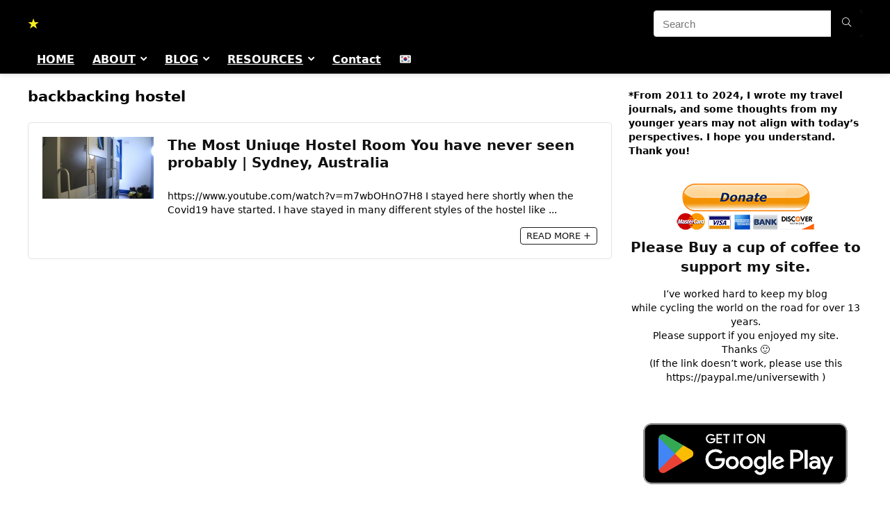

--- FILE ---
content_type: text/html; charset=UTF-8
request_url: https://www.universewithme.com/tag/backbacking-hostel/
body_size: 17744
content:
<!DOCTYPE html>
<html lang="en-US">
<head>
<meta charset="UTF-8" />
<meta name="viewport" content="width=device-width, initial-scale=1.0" />
<!-- feeds & pingback -->
<link rel="profile" href="http://gmpg.org/xfn/11" />
<link rel="pingback" href="https://www.universewithme.com/xmlrpc.php" />
	<script type="text/javascript">function theChampLoadEvent(e){var t=window.onload;if(typeof window.onload!="function"){window.onload=e}else{window.onload=function(){t();e()}}}</script>
		<script type="text/javascript">var theChampDefaultLang = 'en_US', theChampCloseIconPath = 'https://www.universewithme.com/wp-content/plugins/super-socializer/images/close.png';</script>
		<script>var theChampSiteUrl = 'https://www.universewithme.com', theChampVerified = 0, theChampEmailPopup = 0, heateorSsMoreSharePopupSearchText = 'Search';</script>
			<script> var theChampFBKey = '', theChampFBLang = 'en_US', theChampFbLikeMycred = 0, theChampSsga = 0, theChampCommentNotification = 0, theChampHeateorFcmRecentComments = 0, theChampFbIosLogin = 0; </script>
						<script type="text/javascript">var theChampFBCommentUrl = 'https://www.universewithme.com/the-most-uniuqe-hostel-room-you-have-never-seen-probably-sydney-australia/'; var theChampFBCommentColor = ''; var theChampFBCommentNumPosts = ''; var theChampFBCommentWidth = '100%'; var theChampFBCommentOrderby = ''; var theChampCommentingTabs = "wordpress,facebook,disqus", theChampGpCommentsUrl = 'https://www.universewithme.com/the-most-uniuqe-hostel-room-you-have-never-seen-probably-sydney-australia/', theChampDisqusShortname = '', theChampScEnabledTabs = 'wordpress,fb', theChampScLabel = 'Leave a reply', theChampScTabLabels = {"wordpress":"Default Comments (1)","fb":"Facebook Comments","disqus":"Disqus Comments"}, theChampGpCommentsWidth = 0, theChampCommentingId = 'respond'</script>
						<script> var theChampSharingAjaxUrl = 'https://www.universewithme.com/wp-admin/admin-ajax.php', heateorSsFbMessengerAPI = 'https://www.facebook.com/dialog/send?app_id=595489497242932&display=popup&link=%encoded_post_url%&redirect_uri=%encoded_post_url%',heateorSsWhatsappShareAPI = 'web', heateorSsUrlCountFetched = [], heateorSsSharesText = 'Shares', heateorSsShareText = 'Share', theChampPluginIconPath = 'https://www.universewithme.com/wp-content/plugins/super-socializer/images/logo.png', theChampSaveSharesLocally = 0, theChampHorizontalSharingCountEnable = 0, theChampVerticalSharingCountEnable = 0, theChampSharingOffset = -10, theChampCounterOffset = -10, theChampMobileStickySharingEnabled = 1, heateorSsCopyLinkMessage = "Link copied.";
		var heateorSsHorSharingShortUrl = "https://www.universewithme.com/the-most-uniuqe-hostel-room-you-have-never-seen-probably-sydney-australia/";var heateorSsVerticalSharingShortUrl = "https://www.universewithme.com/the-most-uniuqe-hostel-room-you-have-never-seen-probably-sydney-australia/";		</script>
			<style type="text/css">
						.the_champ_button_instagram span.the_champ_svg,a.the_champ_instagram span.the_champ_svg{background:radial-gradient(circle at 30% 107%,#fdf497 0,#fdf497 5%,#fd5949 45%,#d6249f 60%,#285aeb 90%)}
					.the_champ_horizontal_sharing .the_champ_svg,.heateor_ss_standard_follow_icons_container .the_champ_svg{
					color: #fff;
				border-width: 0px;
		border-style: solid;
		border-color: transparent;
	}
		.the_champ_horizontal_sharing .theChampTCBackground{
		color:#666;
	}
		.the_champ_horizontal_sharing span.the_champ_svg:hover,.heateor_ss_standard_follow_icons_container span.the_champ_svg:hover{
				border-color: transparent;
	}
		.the_champ_vertical_sharing span.the_champ_svg,.heateor_ss_floating_follow_icons_container span.the_champ_svg{
					color: #fff;
				border-width: 0px;
		border-style: solid;
		border-color: transparent;
	}
		.the_champ_vertical_sharing .theChampTCBackground{
		color:#666;
	}
		.the_champ_vertical_sharing span.the_champ_svg:hover,.heateor_ss_floating_follow_icons_container span.the_champ_svg:hover{
						border-color: transparent;
		}
	@media screen and (max-width:783px){.the_champ_vertical_sharing{display:none!important}}div.heateor_ss_mobile_footer{display:none;}@media screen and (max-width:783px){div.the_champ_bottom_sharing div.the_champ_sharing_ul .theChampTCBackground{width:100%!important;background-color:white}div.the_champ_bottom_sharing{width:100%!important;left:0!important;}div.the_champ_bottom_sharing a{width:10% !important;margin:0!important;padding:0!important;}div.the_champ_bottom_sharing .the_champ_svg{width:100%!important;}div.the_champ_bottom_sharing div.theChampTotalShareCount{font-size:.7em!important;line-height:28px!important}div.the_champ_bottom_sharing div.theChampTotalShareText{font-size:.5em!important;line-height:0px!important}div.heateor_ss_mobile_footer{display:block;height:40px;}.the_champ_bottom_sharing{padding:0!important;display:block!important;width: auto!important;bottom:-2px!important;top: auto!important;}.the_champ_bottom_sharing .the_champ_square_count{line-height: inherit;}.the_champ_bottom_sharing .theChampSharingArrow{display:none;}.the_champ_bottom_sharing .theChampTCBackground{margin-right: 1.1em !important}}</style>
	<meta name='robots' content='index, follow, max-image-preview:large, max-snippet:-1, max-video-preview:-1' />
	<style>img:is([sizes="auto" i], [sizes^="auto," i]) { contain-intrinsic-size: 3000px 1500px }</style>
	
	<!-- This site is optimized with the Yoast SEO plugin v24.9 - https://yoast.com/wordpress/plugins/seo/ -->
	<title>backbacking hostel Archives - Cycling Around The World</title>
	<link rel="canonical" href="https://www.universewithme.com/tag/backbacking-hostel/" />
	<meta property="og:locale" content="en_US" />
	<meta property="og:type" content="article" />
	<meta property="og:title" content="backbacking hostel Archives - Cycling Around The World" />
	<meta property="og:url" content="https://www.universewithme.com/tag/backbacking-hostel/" />
	<meta property="og:site_name" content="Cycling Around The World" />
	<meta property="og:image" content="https://www.universewithme.com/wp-content/uploads/2017/12/Tajikistan-Travel_036-1.jpg" />
	<meta property="og:image:width" content="1000" />
	<meta property="og:image:height" content="667" />
	<meta property="og:image:type" content="image/jpeg" />
	<meta name="twitter:card" content="summary_large_image" />
	<script type="application/ld+json" class="yoast-schema-graph">{"@context":"https://schema.org","@graph":[{"@type":"CollectionPage","@id":"https://www.universewithme.com/tag/backbacking-hostel/","url":"https://www.universewithme.com/tag/backbacking-hostel/","name":"backbacking hostel Archives - Cycling Around The World","isPartOf":{"@id":"https://www.universewithme.com/#website"},"primaryImageOfPage":{"@id":"https://www.universewithme.com/tag/backbacking-hostel/#primaryimage"},"image":{"@id":"https://www.universewithme.com/tag/backbacking-hostel/#primaryimage"},"thumbnailUrl":"https://www.universewithme.com/wp-content/uploads/2021/03/0162-Most-Unique-Hostel-Room.jpg","breadcrumb":{"@id":"https://www.universewithme.com/tag/backbacking-hostel/#breadcrumb"},"inLanguage":"en-US"},{"@type":"ImageObject","inLanguage":"en-US","@id":"https://www.universewithme.com/tag/backbacking-hostel/#primaryimage","url":"https://www.universewithme.com/wp-content/uploads/2021/03/0162-Most-Unique-Hostel-Room.jpg","contentUrl":"https://www.universewithme.com/wp-content/uploads/2021/03/0162-Most-Unique-Hostel-Room.jpg","width":1904,"height":1060},{"@type":"BreadcrumbList","@id":"https://www.universewithme.com/tag/backbacking-hostel/#breadcrumb","itemListElement":[{"@type":"ListItem","position":1,"name":"Home","item":"https://www.universewithme.com/"},{"@type":"ListItem","position":2,"name":"backbacking hostel"}]},{"@type":"WebSite","@id":"https://www.universewithme.com/#website","url":"https://www.universewithme.com/","name":"Cycling Around The World","description":"It is about cycling blog, review, information around the world","potentialAction":[{"@type":"SearchAction","target":{"@type":"EntryPoint","urlTemplate":"https://www.universewithme.com/?s={search_term_string}"},"query-input":{"@type":"PropertyValueSpecification","valueRequired":true,"valueName":"search_term_string"}}],"inLanguage":"en-US"}]}</script>
	<!-- / Yoast SEO plugin. -->


<link rel='dns-prefetch' href='//stats.wp.com' />
<link rel='dns-prefetch' href='//v0.wordpress.com' />
<link rel="alternate" type="application/rss+xml" title="Cycling Around The World &raquo; Feed" href="https://www.universewithme.com/feed/" />
<link rel="alternate" type="application/rss+xml" title="Cycling Around The World &raquo; Comments Feed" href="https://www.universewithme.com/comments/feed/" />
<link rel="alternate" type="application/rss+xml" title="Cycling Around The World &raquo; backbacking hostel Tag Feed" href="https://www.universewithme.com/tag/backbacking-hostel/feed/" />
<script type="text/javascript">
/* <![CDATA[ */
window._wpemojiSettings = {"baseUrl":"https:\/\/s.w.org\/images\/core\/emoji\/15.0.3\/72x72\/","ext":".png","svgUrl":"https:\/\/s.w.org\/images\/core\/emoji\/15.0.3\/svg\/","svgExt":".svg","source":{"concatemoji":"https:\/\/www.universewithme.com\/wp-includes\/js\/wp-emoji-release.min.js?ver=6.7.2"}};
/*! This file is auto-generated */
!function(i,n){var o,s,e;function c(e){try{var t={supportTests:e,timestamp:(new Date).valueOf()};sessionStorage.setItem(o,JSON.stringify(t))}catch(e){}}function p(e,t,n){e.clearRect(0,0,e.canvas.width,e.canvas.height),e.fillText(t,0,0);var t=new Uint32Array(e.getImageData(0,0,e.canvas.width,e.canvas.height).data),r=(e.clearRect(0,0,e.canvas.width,e.canvas.height),e.fillText(n,0,0),new Uint32Array(e.getImageData(0,0,e.canvas.width,e.canvas.height).data));return t.every(function(e,t){return e===r[t]})}function u(e,t,n){switch(t){case"flag":return n(e,"\ud83c\udff3\ufe0f\u200d\u26a7\ufe0f","\ud83c\udff3\ufe0f\u200b\u26a7\ufe0f")?!1:!n(e,"\ud83c\uddfa\ud83c\uddf3","\ud83c\uddfa\u200b\ud83c\uddf3")&&!n(e,"\ud83c\udff4\udb40\udc67\udb40\udc62\udb40\udc65\udb40\udc6e\udb40\udc67\udb40\udc7f","\ud83c\udff4\u200b\udb40\udc67\u200b\udb40\udc62\u200b\udb40\udc65\u200b\udb40\udc6e\u200b\udb40\udc67\u200b\udb40\udc7f");case"emoji":return!n(e,"\ud83d\udc26\u200d\u2b1b","\ud83d\udc26\u200b\u2b1b")}return!1}function f(e,t,n){var r="undefined"!=typeof WorkerGlobalScope&&self instanceof WorkerGlobalScope?new OffscreenCanvas(300,150):i.createElement("canvas"),a=r.getContext("2d",{willReadFrequently:!0}),o=(a.textBaseline="top",a.font="600 32px Arial",{});return e.forEach(function(e){o[e]=t(a,e,n)}),o}function t(e){var t=i.createElement("script");t.src=e,t.defer=!0,i.head.appendChild(t)}"undefined"!=typeof Promise&&(o="wpEmojiSettingsSupports",s=["flag","emoji"],n.supports={everything:!0,everythingExceptFlag:!0},e=new Promise(function(e){i.addEventListener("DOMContentLoaded",e,{once:!0})}),new Promise(function(t){var n=function(){try{var e=JSON.parse(sessionStorage.getItem(o));if("object"==typeof e&&"number"==typeof e.timestamp&&(new Date).valueOf()<e.timestamp+604800&&"object"==typeof e.supportTests)return e.supportTests}catch(e){}return null}();if(!n){if("undefined"!=typeof Worker&&"undefined"!=typeof OffscreenCanvas&&"undefined"!=typeof URL&&URL.createObjectURL&&"undefined"!=typeof Blob)try{var e="postMessage("+f.toString()+"("+[JSON.stringify(s),u.toString(),p.toString()].join(",")+"));",r=new Blob([e],{type:"text/javascript"}),a=new Worker(URL.createObjectURL(r),{name:"wpTestEmojiSupports"});return void(a.onmessage=function(e){c(n=e.data),a.terminate(),t(n)})}catch(e){}c(n=f(s,u,p))}t(n)}).then(function(e){for(var t in e)n.supports[t]=e[t],n.supports.everything=n.supports.everything&&n.supports[t],"flag"!==t&&(n.supports.everythingExceptFlag=n.supports.everythingExceptFlag&&n.supports[t]);n.supports.everythingExceptFlag=n.supports.everythingExceptFlag&&!n.supports.flag,n.DOMReady=!1,n.readyCallback=function(){n.DOMReady=!0}}).then(function(){return e}).then(function(){var e;n.supports.everything||(n.readyCallback(),(e=n.source||{}).concatemoji?t(e.concatemoji):e.wpemoji&&e.twemoji&&(t(e.twemoji),t(e.wpemoji)))}))}((window,document),window._wpemojiSettings);
/* ]]> */
</script>
<style id='wp-emoji-styles-inline-css' type='text/css'>

	img.wp-smiley, img.emoji {
		display: inline !important;
		border: none !important;
		box-shadow: none !important;
		height: 1em !important;
		width: 1em !important;
		margin: 0 0.07em !important;
		vertical-align: -0.1em !important;
		background: none !important;
		padding: 0 !important;
	}
</style>
<link rel='stylesheet' id='wp-block-library-css' href='https://www.universewithme.com/wp-includes/css/dist/block-library/style.min.css?ver=6.7.2' type='text/css' media='all' />
<link rel='stylesheet' id='mediaelement-css' href='https://www.universewithme.com/wp-includes/js/mediaelement/mediaelementplayer-legacy.min.css?ver=4.2.17' type='text/css' media='all' />
<link rel='stylesheet' id='wp-mediaelement-css' href='https://www.universewithme.com/wp-includes/js/mediaelement/wp-mediaelement.min.css?ver=6.7.2' type='text/css' media='all' />
<style id='jetpack-sharing-buttons-style-inline-css' type='text/css'>
.jetpack-sharing-buttons__services-list{display:flex;flex-direction:row;flex-wrap:wrap;gap:0;list-style-type:none;margin:5px;padding:0}.jetpack-sharing-buttons__services-list.has-small-icon-size{font-size:12px}.jetpack-sharing-buttons__services-list.has-normal-icon-size{font-size:16px}.jetpack-sharing-buttons__services-list.has-large-icon-size{font-size:24px}.jetpack-sharing-buttons__services-list.has-huge-icon-size{font-size:36px}@media print{.jetpack-sharing-buttons__services-list{display:none!important}}.editor-styles-wrapper .wp-block-jetpack-sharing-buttons{gap:0;padding-inline-start:0}ul.jetpack-sharing-buttons__services-list.has-background{padding:1.25em 2.375em}
</style>
<style id='global-styles-inline-css' type='text/css'>
:root{--wp--preset--aspect-ratio--square: 1;--wp--preset--aspect-ratio--4-3: 4/3;--wp--preset--aspect-ratio--3-4: 3/4;--wp--preset--aspect-ratio--3-2: 3/2;--wp--preset--aspect-ratio--2-3: 2/3;--wp--preset--aspect-ratio--16-9: 16/9;--wp--preset--aspect-ratio--9-16: 9/16;--wp--preset--color--black: #000000;--wp--preset--color--cyan-bluish-gray: #abb8c3;--wp--preset--color--white: #ffffff;--wp--preset--color--pale-pink: #f78da7;--wp--preset--color--vivid-red: #cf2e2e;--wp--preset--color--luminous-vivid-orange: #ff6900;--wp--preset--color--luminous-vivid-amber: #fcb900;--wp--preset--color--light-green-cyan: #7bdcb5;--wp--preset--color--vivid-green-cyan: #00d084;--wp--preset--color--pale-cyan-blue: #8ed1fc;--wp--preset--color--vivid-cyan-blue: #0693e3;--wp--preset--color--vivid-purple: #9b51e0;--wp--preset--color--main: var(--rehub-main-color);--wp--preset--color--secondary: var(--rehub-sec-color);--wp--preset--color--buttonmain: var(--rehub-main-btn-bg);--wp--preset--color--cyan-grey: #abb8c3;--wp--preset--color--orange-light: #fcb900;--wp--preset--color--red: #cf2e2e;--wp--preset--color--red-bright: #f04057;--wp--preset--color--vivid-green: #00d084;--wp--preset--color--orange: #ff6900;--wp--preset--color--blue: #0693e3;--wp--preset--gradient--vivid-cyan-blue-to-vivid-purple: linear-gradient(135deg,rgba(6,147,227,1) 0%,rgb(155,81,224) 100%);--wp--preset--gradient--light-green-cyan-to-vivid-green-cyan: linear-gradient(135deg,rgb(122,220,180) 0%,rgb(0,208,130) 100%);--wp--preset--gradient--luminous-vivid-amber-to-luminous-vivid-orange: linear-gradient(135deg,rgba(252,185,0,1) 0%,rgba(255,105,0,1) 100%);--wp--preset--gradient--luminous-vivid-orange-to-vivid-red: linear-gradient(135deg,rgba(255,105,0,1) 0%,rgb(207,46,46) 100%);--wp--preset--gradient--very-light-gray-to-cyan-bluish-gray: linear-gradient(135deg,rgb(238,238,238) 0%,rgb(169,184,195) 100%);--wp--preset--gradient--cool-to-warm-spectrum: linear-gradient(135deg,rgb(74,234,220) 0%,rgb(151,120,209) 20%,rgb(207,42,186) 40%,rgb(238,44,130) 60%,rgb(251,105,98) 80%,rgb(254,248,76) 100%);--wp--preset--gradient--blush-light-purple: linear-gradient(135deg,rgb(255,206,236) 0%,rgb(152,150,240) 100%);--wp--preset--gradient--blush-bordeaux: linear-gradient(135deg,rgb(254,205,165) 0%,rgb(254,45,45) 50%,rgb(107,0,62) 100%);--wp--preset--gradient--luminous-dusk: linear-gradient(135deg,rgb(255,203,112) 0%,rgb(199,81,192) 50%,rgb(65,88,208) 100%);--wp--preset--gradient--pale-ocean: linear-gradient(135deg,rgb(255,245,203) 0%,rgb(182,227,212) 50%,rgb(51,167,181) 100%);--wp--preset--gradient--electric-grass: linear-gradient(135deg,rgb(202,248,128) 0%,rgb(113,206,126) 100%);--wp--preset--gradient--midnight: linear-gradient(135deg,rgb(2,3,129) 0%,rgb(40,116,252) 100%);--wp--preset--font-size--small: 13px;--wp--preset--font-size--medium: 20px;--wp--preset--font-size--large: 36px;--wp--preset--font-size--x-large: 42px;--wp--preset--font-family--system-font: -apple-system,BlinkMacSystemFont,"Segoe UI",Roboto,Oxygen-Sans,Ubuntu,Cantarell,"Helvetica Neue",sans-serif;--wp--preset--font-family--rh-nav-font: var(--rehub-nav-font,-apple-system,BlinkMacSystemFont,"Segoe UI",Roboto,Oxygen-Sans,Ubuntu,Cantarell,"Helvetica Neue",sans-serif);--wp--preset--font-family--rh-head-font: var(--rehub-head-font,-apple-system,BlinkMacSystemFont,"Segoe UI",Roboto,Oxygen-Sans,Ubuntu,Cantarell,"Helvetica Neue",sans-serif);--wp--preset--font-family--rh-btn-font: var(--rehub-btn-font,-apple-system,BlinkMacSystemFont,"Segoe UI",Roboto,Oxygen-Sans,Ubuntu,Cantarell,"Helvetica Neue",sans-serif);--wp--preset--font-family--rh-body-font: var(--rehub-body-font,-apple-system,BlinkMacSystemFont,"Segoe UI",Roboto,Oxygen-Sans,Ubuntu,Cantarell,"Helvetica Neue",sans-serif);--wp--preset--spacing--20: 0.44rem;--wp--preset--spacing--30: 0.67rem;--wp--preset--spacing--40: 1rem;--wp--preset--spacing--50: 1.5rem;--wp--preset--spacing--60: 2.25rem;--wp--preset--spacing--70: 3.38rem;--wp--preset--spacing--80: 5.06rem;--wp--preset--shadow--natural: 6px 6px 9px rgba(0, 0, 0, 0.2);--wp--preset--shadow--deep: 12px 12px 50px rgba(0, 0, 0, 0.4);--wp--preset--shadow--sharp: 6px 6px 0px rgba(0, 0, 0, 0.2);--wp--preset--shadow--outlined: 6px 6px 0px -3px rgba(255, 255, 255, 1), 6px 6px rgba(0, 0, 0, 1);--wp--preset--shadow--crisp: 6px 6px 0px rgba(0, 0, 0, 1);}:root { --wp--style--global--content-size: 760px;--wp--style--global--wide-size: 900px; }:where(body) { margin: 0; }.wp-site-blocks > .alignleft { float: left; margin-right: 2em; }.wp-site-blocks > .alignright { float: right; margin-left: 2em; }.wp-site-blocks > .aligncenter { justify-content: center; margin-left: auto; margin-right: auto; }:where(.is-layout-flex){gap: 0.5em;}:where(.is-layout-grid){gap: 0.5em;}.is-layout-flow > .alignleft{float: left;margin-inline-start: 0;margin-inline-end: 2em;}.is-layout-flow > .alignright{float: right;margin-inline-start: 2em;margin-inline-end: 0;}.is-layout-flow > .aligncenter{margin-left: auto !important;margin-right: auto !important;}.is-layout-constrained > .alignleft{float: left;margin-inline-start: 0;margin-inline-end: 2em;}.is-layout-constrained > .alignright{float: right;margin-inline-start: 2em;margin-inline-end: 0;}.is-layout-constrained > .aligncenter{margin-left: auto !important;margin-right: auto !important;}.is-layout-constrained > :where(:not(.alignleft):not(.alignright):not(.alignfull)){max-width: var(--wp--style--global--content-size);margin-left: auto !important;margin-right: auto !important;}.is-layout-constrained > .alignwide{max-width: var(--wp--style--global--wide-size);}body .is-layout-flex{display: flex;}.is-layout-flex{flex-wrap: wrap;align-items: center;}.is-layout-flex > :is(*, div){margin: 0;}body .is-layout-grid{display: grid;}.is-layout-grid > :is(*, div){margin: 0;}body{padding-top: 0px;padding-right: 0px;padding-bottom: 0px;padding-left: 0px;}a:where(:not(.wp-element-button)){text-decoration: none;}h1{font-size: 29px;line-height: 34px;margin-top: 10px;margin-bottom: 31px;}h2{font-size: 25px;line-height: 31px;margin-top: 10px;margin-bottom: 31px;}h3{font-size: 20px;line-height: 28px;margin-top: 10px;margin-bottom: 25px;}h4{font-size: 18px;line-height: 24px;margin-top: 10px;margin-bottom: 18px;}h5{font-size: 16px;line-height: 20px;margin-top: 10px;margin-bottom: 15px;}h6{font-size: 14px;line-height: 20px;margin-top: 0px;margin-bottom: 10px;}:root :where(.wp-element-button, .wp-block-button__link){background-color: #32373c;border-width: 0;color: #fff;font-family: inherit;font-size: inherit;line-height: inherit;padding: calc(0.667em + 2px) calc(1.333em + 2px);text-decoration: none;}.has-black-color{color: var(--wp--preset--color--black) !important;}.has-cyan-bluish-gray-color{color: var(--wp--preset--color--cyan-bluish-gray) !important;}.has-white-color{color: var(--wp--preset--color--white) !important;}.has-pale-pink-color{color: var(--wp--preset--color--pale-pink) !important;}.has-vivid-red-color{color: var(--wp--preset--color--vivid-red) !important;}.has-luminous-vivid-orange-color{color: var(--wp--preset--color--luminous-vivid-orange) !important;}.has-luminous-vivid-amber-color{color: var(--wp--preset--color--luminous-vivid-amber) !important;}.has-light-green-cyan-color{color: var(--wp--preset--color--light-green-cyan) !important;}.has-vivid-green-cyan-color{color: var(--wp--preset--color--vivid-green-cyan) !important;}.has-pale-cyan-blue-color{color: var(--wp--preset--color--pale-cyan-blue) !important;}.has-vivid-cyan-blue-color{color: var(--wp--preset--color--vivid-cyan-blue) !important;}.has-vivid-purple-color{color: var(--wp--preset--color--vivid-purple) !important;}.has-main-color{color: var(--wp--preset--color--main) !important;}.has-secondary-color{color: var(--wp--preset--color--secondary) !important;}.has-buttonmain-color{color: var(--wp--preset--color--buttonmain) !important;}.has-cyan-grey-color{color: var(--wp--preset--color--cyan-grey) !important;}.has-orange-light-color{color: var(--wp--preset--color--orange-light) !important;}.has-red-color{color: var(--wp--preset--color--red) !important;}.has-red-bright-color{color: var(--wp--preset--color--red-bright) !important;}.has-vivid-green-color{color: var(--wp--preset--color--vivid-green) !important;}.has-orange-color{color: var(--wp--preset--color--orange) !important;}.has-blue-color{color: var(--wp--preset--color--blue) !important;}.has-black-background-color{background-color: var(--wp--preset--color--black) !important;}.has-cyan-bluish-gray-background-color{background-color: var(--wp--preset--color--cyan-bluish-gray) !important;}.has-white-background-color{background-color: var(--wp--preset--color--white) !important;}.has-pale-pink-background-color{background-color: var(--wp--preset--color--pale-pink) !important;}.has-vivid-red-background-color{background-color: var(--wp--preset--color--vivid-red) !important;}.has-luminous-vivid-orange-background-color{background-color: var(--wp--preset--color--luminous-vivid-orange) !important;}.has-luminous-vivid-amber-background-color{background-color: var(--wp--preset--color--luminous-vivid-amber) !important;}.has-light-green-cyan-background-color{background-color: var(--wp--preset--color--light-green-cyan) !important;}.has-vivid-green-cyan-background-color{background-color: var(--wp--preset--color--vivid-green-cyan) !important;}.has-pale-cyan-blue-background-color{background-color: var(--wp--preset--color--pale-cyan-blue) !important;}.has-vivid-cyan-blue-background-color{background-color: var(--wp--preset--color--vivid-cyan-blue) !important;}.has-vivid-purple-background-color{background-color: var(--wp--preset--color--vivid-purple) !important;}.has-main-background-color{background-color: var(--wp--preset--color--main) !important;}.has-secondary-background-color{background-color: var(--wp--preset--color--secondary) !important;}.has-buttonmain-background-color{background-color: var(--wp--preset--color--buttonmain) !important;}.has-cyan-grey-background-color{background-color: var(--wp--preset--color--cyan-grey) !important;}.has-orange-light-background-color{background-color: var(--wp--preset--color--orange-light) !important;}.has-red-background-color{background-color: var(--wp--preset--color--red) !important;}.has-red-bright-background-color{background-color: var(--wp--preset--color--red-bright) !important;}.has-vivid-green-background-color{background-color: var(--wp--preset--color--vivid-green) !important;}.has-orange-background-color{background-color: var(--wp--preset--color--orange) !important;}.has-blue-background-color{background-color: var(--wp--preset--color--blue) !important;}.has-black-border-color{border-color: var(--wp--preset--color--black) !important;}.has-cyan-bluish-gray-border-color{border-color: var(--wp--preset--color--cyan-bluish-gray) !important;}.has-white-border-color{border-color: var(--wp--preset--color--white) !important;}.has-pale-pink-border-color{border-color: var(--wp--preset--color--pale-pink) !important;}.has-vivid-red-border-color{border-color: var(--wp--preset--color--vivid-red) !important;}.has-luminous-vivid-orange-border-color{border-color: var(--wp--preset--color--luminous-vivid-orange) !important;}.has-luminous-vivid-amber-border-color{border-color: var(--wp--preset--color--luminous-vivid-amber) !important;}.has-light-green-cyan-border-color{border-color: var(--wp--preset--color--light-green-cyan) !important;}.has-vivid-green-cyan-border-color{border-color: var(--wp--preset--color--vivid-green-cyan) !important;}.has-pale-cyan-blue-border-color{border-color: var(--wp--preset--color--pale-cyan-blue) !important;}.has-vivid-cyan-blue-border-color{border-color: var(--wp--preset--color--vivid-cyan-blue) !important;}.has-vivid-purple-border-color{border-color: var(--wp--preset--color--vivid-purple) !important;}.has-main-border-color{border-color: var(--wp--preset--color--main) !important;}.has-secondary-border-color{border-color: var(--wp--preset--color--secondary) !important;}.has-buttonmain-border-color{border-color: var(--wp--preset--color--buttonmain) !important;}.has-cyan-grey-border-color{border-color: var(--wp--preset--color--cyan-grey) !important;}.has-orange-light-border-color{border-color: var(--wp--preset--color--orange-light) !important;}.has-red-border-color{border-color: var(--wp--preset--color--red) !important;}.has-red-bright-border-color{border-color: var(--wp--preset--color--red-bright) !important;}.has-vivid-green-border-color{border-color: var(--wp--preset--color--vivid-green) !important;}.has-orange-border-color{border-color: var(--wp--preset--color--orange) !important;}.has-blue-border-color{border-color: var(--wp--preset--color--blue) !important;}.has-vivid-cyan-blue-to-vivid-purple-gradient-background{background: var(--wp--preset--gradient--vivid-cyan-blue-to-vivid-purple) !important;}.has-light-green-cyan-to-vivid-green-cyan-gradient-background{background: var(--wp--preset--gradient--light-green-cyan-to-vivid-green-cyan) !important;}.has-luminous-vivid-amber-to-luminous-vivid-orange-gradient-background{background: var(--wp--preset--gradient--luminous-vivid-amber-to-luminous-vivid-orange) !important;}.has-luminous-vivid-orange-to-vivid-red-gradient-background{background: var(--wp--preset--gradient--luminous-vivid-orange-to-vivid-red) !important;}.has-very-light-gray-to-cyan-bluish-gray-gradient-background{background: var(--wp--preset--gradient--very-light-gray-to-cyan-bluish-gray) !important;}.has-cool-to-warm-spectrum-gradient-background{background: var(--wp--preset--gradient--cool-to-warm-spectrum) !important;}.has-blush-light-purple-gradient-background{background: var(--wp--preset--gradient--blush-light-purple) !important;}.has-blush-bordeaux-gradient-background{background: var(--wp--preset--gradient--blush-bordeaux) !important;}.has-luminous-dusk-gradient-background{background: var(--wp--preset--gradient--luminous-dusk) !important;}.has-pale-ocean-gradient-background{background: var(--wp--preset--gradient--pale-ocean) !important;}.has-electric-grass-gradient-background{background: var(--wp--preset--gradient--electric-grass) !important;}.has-midnight-gradient-background{background: var(--wp--preset--gradient--midnight) !important;}.has-small-font-size{font-size: var(--wp--preset--font-size--small) !important;}.has-medium-font-size{font-size: var(--wp--preset--font-size--medium) !important;}.has-large-font-size{font-size: var(--wp--preset--font-size--large) !important;}.has-x-large-font-size{font-size: var(--wp--preset--font-size--x-large) !important;}.has-system-font-font-family{font-family: var(--wp--preset--font-family--system-font) !important;}.has-rh-nav-font-font-family{font-family: var(--wp--preset--font-family--rh-nav-font) !important;}.has-rh-head-font-font-family{font-family: var(--wp--preset--font-family--rh-head-font) !important;}.has-rh-btn-font-font-family{font-family: var(--wp--preset--font-family--rh-btn-font) !important;}.has-rh-body-font-font-family{font-family: var(--wp--preset--font-family--rh-body-font) !important;}
:where(.wp-block-post-template.is-layout-flex){gap: 1.25em;}:where(.wp-block-post-template.is-layout-grid){gap: 1.25em;}
:where(.wp-block-columns.is-layout-flex){gap: 2em;}:where(.wp-block-columns.is-layout-grid){gap: 2em;}
:root :where(.wp-block-pullquote){font-size: 1.5em;line-height: 1.6;}
:root :where(.wp-block-post-title){margin-top: 4px;margin-right: 0;margin-bottom: 15px;margin-left: 0;}
:root :where(.wp-block-image){margin-top: 0px;margin-bottom: 31px;}
:root :where(.wp-block-media-text){margin-top: 0px;margin-bottom: 31px;}
:root :where(.wp-block-post-content){font-size: 16px;line-height: 28px;}
</style>
<link rel='stylesheet' id='mc4wp-form-themes-css' href='https://www.universewithme.com/wp-content/plugins/mailchimp-for-wp/assets/css/form-themes.css?ver=4.10.3' type='text/css' media='all' />
<style id='akismet-widget-style-inline-css' type='text/css'>

			.a-stats {
				--akismet-color-mid-green: #357b49;
				--akismet-color-white: #fff;
				--akismet-color-light-grey: #f6f7f7;

				max-width: 350px;
				width: auto;
			}

			.a-stats * {
				all: unset;
				box-sizing: border-box;
			}

			.a-stats strong {
				font-weight: 600;
			}

			.a-stats a.a-stats__link,
			.a-stats a.a-stats__link:visited,
			.a-stats a.a-stats__link:active {
				background: var(--akismet-color-mid-green);
				border: none;
				box-shadow: none;
				border-radius: 8px;
				color: var(--akismet-color-white);
				cursor: pointer;
				display: block;
				font-family: -apple-system, BlinkMacSystemFont, 'Segoe UI', 'Roboto', 'Oxygen-Sans', 'Ubuntu', 'Cantarell', 'Helvetica Neue', sans-serif;
				font-weight: 500;
				padding: 12px;
				text-align: center;
				text-decoration: none;
				transition: all 0.2s ease;
			}

			/* Extra specificity to deal with TwentyTwentyOne focus style */
			.widget .a-stats a.a-stats__link:focus {
				background: var(--akismet-color-mid-green);
				color: var(--akismet-color-white);
				text-decoration: none;
			}

			.a-stats a.a-stats__link:hover {
				filter: brightness(110%);
				box-shadow: 0 4px 12px rgba(0, 0, 0, 0.06), 0 0 2px rgba(0, 0, 0, 0.16);
			}

			.a-stats .count {
				color: var(--akismet-color-white);
				display: block;
				font-size: 1.5em;
				line-height: 1.4;
				padding: 0 13px;
				white-space: nowrap;
			}
		
</style>
<link rel='stylesheet' id='the_champ_frontend_css-css' href='https://www.universewithme.com/wp-content/plugins/super-socializer/css/front.css?ver=7.14.3' type='text/css' media='all' />
<link rel='stylesheet' id='rhstyle-css' href='https://www.universewithme.com/wp-content/themes/rehub-theme/style.css?ver=19.9' type='text/css' media='all' />
<link rel='stylesheet' id='rehubicons-css' href='https://www.universewithme.com/wp-content/themes/rehub-theme/iconstyle.css?ver=19.9' type='text/css' media='all' />
<link rel='stylesheet' id='rhelementor-css' href='https://www.universewithme.com/wp-content/themes/rehub-theme/css/elementor.css?ver=1.0' type='text/css' media='all' />
<script type="text/javascript" src="https://www.universewithme.com/wp-includes/js/jquery/jquery.min.js?ver=3.7.1" id="jquery-core-js"></script>
<script type="text/javascript" src="https://www.universewithme.com/wp-includes/js/jquery/jquery-migrate.min.js?ver=3.4.1" id="jquery-migrate-js"></script>
<link rel="https://api.w.org/" href="https://www.universewithme.com/wp-json/" /><link rel="alternate" title="JSON" type="application/json" href="https://www.universewithme.com/wp-json/wp/v2/tags/3481" /><link rel="EditURI" type="application/rsd+xml" title="RSD" href="https://www.universewithme.com/xmlrpc.php?rsd" />
<meta name="generator" content="WordPress 6.7.2" />
	<style>img#wpstats{display:none}</style>
		<link rel="preload" href="https://www.universewithme.com/wp-content/themes/rehub-theme/fonts/rhicons.woff2?3oibrk" as="font" type="font/woff2" crossorigin="crossorigin"><style type="text/css"> .main-nav{box-shadow:0 1px 8px rgba(0,0,0,0.1),0 0 0 1px rgba(0,0,0,0.03) !important;}nav.top_menu > ul > li,.main-nav.dark_style nav.top_menu>ul>li{border:none;}header .main-nav,.main-nav.dark_style,.header_one_row .main-nav{background:none repeat scroll 0 0 #000000!important;box-shadow:none;}.main-nav{border-bottom:none;border-top:none;}.dl-menuwrapper .dl-menu{margin:0 !important}.header_top_wrap{background:none repeat scroll 0 0 #ffffff!important;}.header-top,.header_top_wrap{border:none !important}.header_top_wrap .user-ava-intop:after,.header-top .top-nav > ul > li > a,.header-top a.cart-contents,.header_top_wrap .icon-search-onclick:before,.header-top .top-social,.header-top .top-social a{color:#ffffff !important;}.header-top .top-nav li{border:none !important;}nav.top_menu > ul > li > a{color:#ffffff !important;}nav.top_menu > ul > li > a:hover{box-shadow:none;}.responsive_nav_wrap .user-ava-intop:after,.dl-menuwrapper button i,.responsive_nav_wrap .rh-header-icon{color:#ffffff !important;}.dl-menuwrapper button svg line{stroke:#ffffff !important;}#main_header,.is-sticky .logo_section_wrap,.sticky-active.logo_section_wrap{background-color:#000000 !important}.main-nav.white_style{border-top:none}nav.top_menu > ul:not(.off-canvas) > li > a:after{top:auto;bottom:0}.header-top{border:none;}.footer-bottom{background-color:#2e2e2e !important}.footer-bottom .footer_widget{border:none !important} .widget .title:after{border-bottom:2px solid #4dbc15;}.rehub-main-color-border,nav.top_menu > ul > li.vertical-menu.border-main-color .sub-menu,.rh-main-bg-hover:hover,.wp-block-quote,ul.def_btn_link_tabs li.active a,.wp-block-pullquote{border-color:#4dbc15;}.wpsm_promobox.rehub_promobox{border-left-color:#4dbc15!important;}.color_link{color:#4dbc15 !important;}.featured_slider:hover .score,article.post .wpsm_toplist_heading:before{border-color:#4dbc15;}.btn_more:hover,.tw-pagination .current{border:1px solid #4dbc15;color:#fff}.rehub_woo_review .rehub_woo_tabs_menu li.current{border-top:3px solid #4dbc15;}.gallery-pics .gp-overlay{box-shadow:0 0 0 4px #4dbc15 inset;}.post .rehub_woo_tabs_menu li.current,.woocommerce div.product .woocommerce-tabs ul.tabs li.active{border-top:2px solid #4dbc15;}.rething_item a.cat{border-bottom-color:#4dbc15}nav.top_menu ul li ul.sub-menu{border-bottom:2px solid #4dbc15;}.widget.deal_daywoo,.elementor-widget-wpsm_woofeatured .deal_daywoo{border:3px solid #4dbc15;padding:20px;background:#fff;}.deal_daywoo .wpsm-bar-bar{background-color:#4dbc15 !important} #buddypress div.item-list-tabs ul li.selected a span,#buddypress div.item-list-tabs ul li.current a span,#buddypress div.item-list-tabs ul li a span,.user-profile-div .user-menu-tab > li.active > a,.user-profile-div .user-menu-tab > li.active > a:focus,.user-profile-div .user-menu-tab > li.active > a:hover,.news_in_thumb:hover a.rh-label-string,.news_out_thumb:hover a.rh-label-string,.col-feat-grid:hover a.rh-label-string,.carousel-style-deal .re_carousel .controls,.re_carousel .controls:hover,.openedprevnext .postNavigation .postnavprev,.postNavigation .postnavprev:hover,.top_chart_pagination a.selected,.flex-control-paging li a.flex-active,.flex-control-paging li a:hover,.btn_more:hover,body .tabs-menu li:hover,body .tabs-menu li.current,.featured_slider:hover .score,#bbp_user_edit_submit,.bbp-topic-pagination a,.bbp-topic-pagination a,.custom-checkbox label.checked:after,.slider_post .caption,ul.postpagination li.active a,ul.postpagination li:hover a,ul.postpagination li a:focus,.top_theme h5 strong,.re_carousel .text:after,#topcontrol:hover,.main_slider .flex-overlay:hover a.read-more,.rehub_chimp #mc_embed_signup input#mc-embedded-subscribe,#rank_1.rank_count,#toplistmenu > ul li:before,.rehub_chimp:before,.wpsm-members > strong:first-child,.r_catbox_btn,.wpcf7 .wpcf7-submit,.wpsm_pretty_hover li:hover,.wpsm_pretty_hover li.current,.rehub-main-color-bg,.togglegreedybtn:after,.rh-bg-hover-color:hover a.rh-label-string,.rh-main-bg-hover:hover,.rh_wrapper_video_playlist .rh_video_currently_playing,.rh_wrapper_video_playlist .rh_video_currently_playing.rh_click_video:hover,.rtmedia-list-item .rtmedia-album-media-count,.tw-pagination .current,.dokan-dashboard .dokan-dash-sidebar ul.dokan-dashboard-menu li.active,.dokan-dashboard .dokan-dash-sidebar ul.dokan-dashboard-menu li:hover,.dokan-dashboard .dokan-dash-sidebar ul.dokan-dashboard-menu li.dokan-common-links a:hover,#ywqa-submit-question,.woocommerce .widget_price_filter .ui-slider .ui-slider-range,.rh-hov-bor-line > a:after,nav.top_menu > ul:not(.off-canvas) > li > a:after,.rh-border-line:after,.wpsm-table.wpsm-table-main-color table tr th,.rh-hov-bg-main-slide:before,.rh-hov-bg-main-slidecol .col_item:before,.mvx-tablink.active::before{background:#4dbc15;}@media (max-width:767px){.postNavigation .postnavprev{background:#4dbc15;}}.rh-main-bg-hover:hover,.rh-main-bg-hover:hover .whitehovered,.user-profile-div .user-menu-tab > li.active > a{color:#fff !important} a,.carousel-style-deal .deal-item .priced_block .price_count ins,nav.top_menu ul li.menu-item-has-children ul li.menu-item-has-children > a:before,.flexslider .fa-pulse,.footer-bottom .widget .f_menu li a:hover,.comment_form h3 a,.bbp-body li.bbp-forum-info > a:hover,.bbp-body li.bbp-topic-title > a:hover,#subscription-toggle a:before,#favorite-toggle a:before,.aff_offer_links .aff_name a,.rh-deal-price,.commentlist .comment-content small a,.related_articles .title_cat_related a,article em.emph,.campare_table table.one td strong.red,.sidebar .tabs-item .detail p a,.footer-bottom .widget .title span,footer p a,.welcome-frase strong,article.post .wpsm_toplist_heading:before,.post a.color_link,.categoriesbox:hover h3 a:after,.bbp-body li.bbp-forum-info > a,.bbp-body li.bbp-topic-title > a,.widget .title i,.woocommerce-MyAccount-navigation ul li.is-active a,.category-vendormenu li.current a,.deal_daywoo .title,.rehub-main-color,.wpsm_pretty_colored ul li.current a,.wpsm_pretty_colored ul li.current,.rh-heading-hover-color:hover h2 a,.rh-heading-hover-color:hover h3 a,.rh-heading-hover-color:hover h4 a,.rh-heading-hover-color:hover h5 a,.rh-heading-hover-color:hover h3,.rh-heading-hover-color:hover h2,.rh-heading-hover-color:hover h4,.rh-heading-hover-color:hover h5,.rh-heading-hover-color:hover .rh-heading-hover-item a,.rh-heading-icon:before,.widget_layered_nav ul li.chosen a:before,.wp-block-quote.is-style-large p,ul.page-numbers li span.current,ul.page-numbers li a:hover,ul.page-numbers li.active a,.page-link > span:not(.page-link-title),blockquote:not(.wp-block-quote) p,span.re_filtersort_btn:hover,span.active.re_filtersort_btn,.deal_daywoo .price,div.sortingloading:after{color:#4dbc15;}a{color:#4dbc15;} .page-link > span:not(.page-link-title),.widget.widget_affegg_widget .title,.widget.top_offers .title,.widget.cegg_widget_products .title,header .header_first_style .search form.search-form [type="submit"],header .header_eight_style .search form.search-form [type="submit"],.filter_home_pick span.active,.filter_home_pick span:hover,.filter_product_pick span.active,.filter_product_pick span:hover,.rh_tab_links a.active,.rh_tab_links a:hover,.wcv-navigation ul.menu li.active,.wcv-navigation ul.menu li:hover a,form.search-form [type="submit"],.rehub-sec-color-bg,input#ywqa-submit-question,input#ywqa-send-answer,.woocommerce button.button.alt,.tabsajax span.active.re_filtersort_btn,.wpsm-table.wpsm-table-sec-color table tr th,.rh-slider-arrow,.rh-hov-bg-sec-slide:before,.rh-hov-bg-sec-slidecol .col_item:before{background:#000000 !important;color:#fff !important;outline:0}.widget.widget_affegg_widget .title:after,.widget.top_offers .title:after,.widget.cegg_widget_products .title:after{border-top-color:#000000 !important;}.page-link > span:not(.page-link-title){border:1px solid #000000;}.page-link > span:not(.page-link-title),.header_first_style .search form.search-form [type="submit"] i{color:#fff !important;}.rh_tab_links a.active,.rh_tab_links a:hover,.rehub-sec-color-border,nav.top_menu > ul > li.vertical-menu.border-sec-color > .sub-menu,body .rh-slider-thumbs-item--active{border-color:#000000}.rh_wrapper_video_playlist .rh_video_currently_playing,.rh_wrapper_video_playlist .rh_video_currently_playing.rh_click_video:hover{background-color:#000000;box-shadow:1200px 0 0 #000000 inset;}.rehub-sec-color{color:#000000} form.search-form input[type="text"]{border-radius:4px}.news .priced_block .price_count,.blog_string .priced_block .price_count,.main_slider .price_count{margin-right:5px}.right_aff .priced_block .btn_offer_block,.right_aff .priced_block .price_count{border-radius:0 !important}form.search-form.product-search-form input[type="text"]{border-radius:4px 0 0 4px;}form.search-form [type="submit"]{border-radius:0 4px 4px 0;}.rtl form.search-form.product-search-form input[type="text"]{border-radius:0 4px 4px 0;}.rtl form.search-form [type="submit"]{border-radius:4px 0 0 4px;}.price_count,.rehub_offer_coupon,#buddypress .dir-search input[type=text],.gmw-form-wrapper input[type=text],.gmw-form-wrapper select,#buddypress a.button,.btn_more,#main_header .wpsm-button,#rh-header-cover-image .wpsm-button,#wcvendor_image_bg .wpsm-button,input[type="text"],textarea,input[type="tel"],input[type="password"],input[type="email"],input[type="url"],input[type="number"],.def_btn,input[type="submit"],input[type="button"],input[type="reset"],.rh_offer_list .offer_thumb .deal_img_wrap,.grid_onsale,.rehub-main-smooth,.re_filter_instore span.re_filtersort_btn:hover,.re_filter_instore span.active.re_filtersort_btn,#buddypress .standard-form input[type=text],#buddypress .standard-form textarea,.blacklabelprice{border-radius:4px}.news-community,.woocommerce .products.grid_woo .product,.rehub_chimp #mc_embed_signup input.email,#mc_embed_signup input#mc-embedded-subscribe,.rh_offer_list,.woo-tax-logo,#buddypress div.item-list-tabs ul li a,#buddypress form#whats-new-form,#buddypress div#invite-list,#buddypress #send-reply div.message-box,.rehub-sec-smooth,.rate-bar-bar,.rate-bar,#wcfm-main-contentainer #wcfm-content,.wcfm_welcomebox_header{border-radius:5px}#rhSplashSearch form.search-form input[type="text"],#rhSplashSearch form.search-form [type="submit"]{border-radius:0 !important} .woocommerce .woo-button-area .masked_coupon,.woocommerce a.woo_loop_btn,.woocommerce .button.checkout,.woocommerce input.button.alt,.woocommerce a.add_to_cart_button:not(.flat-woo-btn),.woocommerce-page a.add_to_cart_button:not(.flat-woo-btn),.woocommerce .single_add_to_cart_button,.woocommerce div.product form.cart .button,.woocommerce .checkout-button.button,.priced_block .btn_offer_block,.priced_block .button,.rh-deal-compact-btn,input.mdf_button,#buddypress input[type="submit"],#buddypress input[type="button"],#buddypress input[type="reset"],#buddypress button.submit,.wpsm-button.rehub_main_btn,.wcv-grid a.button,input.gmw-submit,#ws-plugin--s2member-profile-submit,#rtmedia_create_new_album,input[type="submit"].dokan-btn-theme,a.dokan-btn-theme,.dokan-btn-theme,#wcfm_membership_container a.wcfm_submit_button,.woocommerce button.button,.rehub-main-btn-bg,.woocommerce #payment #place_order,.wc-block-grid__product-add-to-cart.wp-block-button .wp-block-button__link{background:none #7635f3 !important;color:#4dbc15 !important;fill:#4dbc15 !important;border:none !important;text-decoration:none !important;outline:0;box-shadow:-1px 6px 19px rgba(118,53,243,0.2) !important;border-radius:4px !important;}.rehub-main-btn-bg > a{color:#4dbc15 !important;}.woocommerce a.woo_loop_btn:hover,.woocommerce .button.checkout:hover,.woocommerce input.button.alt:hover,.woocommerce a.add_to_cart_button:not(.flat-woo-btn):hover,.woocommerce-page a.add_to_cart_button:not(.flat-woo-btn):hover,.woocommerce a.single_add_to_cart_button:hover,.woocommerce-page a.single_add_to_cart_button:hover,.woocommerce div.product form.cart .button:hover,.woocommerce-page div.product form.cart .button:hover,.woocommerce .checkout-button.button:hover,.priced_block .btn_offer_block:hover,.wpsm-button.rehub_main_btn:hover,#buddypress input[type="submit"]:hover,#buddypress input[type="button"]:hover,#buddypress input[type="reset"]:hover,#buddypress button.submit:hover,.small_post .btn:hover,.ap-pro-form-field-wrapper input[type="submit"]:hover,.wcv-grid a.button:hover,#ws-plugin--s2member-profile-submit:hover,.rething_button .btn_more:hover,#wcfm_membership_container a.wcfm_submit_button:hover,.woocommerce #payment #place_order:hover,.woocommerce button.button:hover,.rehub-main-btn-bg:hover,.rehub-main-btn-bg:hover > a,.wc-block-grid__product-add-to-cart.wp-block-button .wp-block-button__link:hover{background:none #4dbc15 !important;color:#4dbc15 !important;border-color:transparent;box-shadow:-1px 6px 13px rgba(77,188,21,0.4) !important;}.rehub_offer_coupon:hover{border:1px dashed #4dbc15;}.rehub_offer_coupon:hover i.far,.rehub_offer_coupon:hover i.fal,.rehub_offer_coupon:hover i.fas{color:#4dbc15}.re_thing_btn .rehub_offer_coupon.not_masked_coupon:hover{color:#4dbc15 !important}.woocommerce a.woo_loop_btn:active,.woocommerce .button.checkout:active,.woocommerce .button.alt:active,.woocommerce a.add_to_cart_button:not(.flat-woo-btn):active,.woocommerce-page a.add_to_cart_button:not(.flat-woo-btn):active,.woocommerce a.single_add_to_cart_button:active,.woocommerce-page a.single_add_to_cart_button:active,.woocommerce div.product form.cart .button:active,.woocommerce-page div.product form.cart .button:active,.woocommerce .checkout-button.button:active,.wpsm-button.rehub_main_btn:active,#buddypress input[type="submit"]:active,#buddypress input[type="button"]:active,#buddypress input[type="reset"]:active,#buddypress button.submit:active,.ap-pro-form-field-wrapper input[type="submit"]:active,.wcv-grid a.button:active,#ws-plugin--s2member-profile-submit:active,.woocommerce #payment #place_order:active,input[type="submit"].dokan-btn-theme:active,a.dokan-btn-theme:active,.dokan-btn-theme:active,.woocommerce button.button:active,.rehub-main-btn-bg:active,.wc-block-grid__product-add-to-cart.wp-block-button .wp-block-button__link:active{background:none #7635f3 !important;box-shadow:0 1px 0 #999 !important;top:2px;color:#4dbc15 !important;}.rehub_btn_color,.rehub_chimp_flat #mc_embed_signup input#mc-embedded-subscribe{background-color:#7635f3;border:1px solid #7635f3;color:#4dbc15;text-shadow:none}.rehub_btn_color:hover{color:#4dbc15;background-color:#4dbc15;border:1px solid #4dbc15;}.rething_button .btn_more{border:1px solid #7635f3;color:#7635f3;}.rething_button .priced_block.block_btnblock .price_count{color:#7635f3;font-weight:normal;}.widget_merchant_list .buttons_col{background-color:#7635f3 !important;}.widget_merchant_list .buttons_col a{color:#4dbc15 !important;}.rehub-svg-btn-fill svg{fill:#7635f3;}.rehub-svg-btn-stroke svg{stroke:#7635f3;}@media (max-width:767px){#float-panel-woo-area{border-top:1px solid #7635f3}}:root{--rehub-main-color:#4dbc15;--rehub-sec-color:#000000;--rehub-main-btn-bg:#7635f3;--rehub-link-color:#4dbc15;}</style><!-- Global site tag (gtag.js) - Google Analytics -->
<script async src="https://www.googletagmanager.com/gtag/js?id=UA-26630501-3"></script>
<script>
  window.dataLayer = window.dataLayer || [];
  function gtag(){dataLayer.push(arguments);}
  gtag('js', new Date());

  gtag('config', 'UA-26630501-3');
</script><meta name="generator" content="Elementor 3.28.3; features: additional_custom_breakpoints, e_local_google_fonts; settings: css_print_method-external, google_font-enabled, font_display-auto">
			<style>
				.e-con.e-parent:nth-of-type(n+4):not(.e-lazyloaded):not(.e-no-lazyload),
				.e-con.e-parent:nth-of-type(n+4):not(.e-lazyloaded):not(.e-no-lazyload) * {
					background-image: none !important;
				}
				@media screen and (max-height: 1024px) {
					.e-con.e-parent:nth-of-type(n+3):not(.e-lazyloaded):not(.e-no-lazyload),
					.e-con.e-parent:nth-of-type(n+3):not(.e-lazyloaded):not(.e-no-lazyload) * {
						background-image: none !important;
					}
				}
				@media screen and (max-height: 640px) {
					.e-con.e-parent:nth-of-type(n+2):not(.e-lazyloaded):not(.e-no-lazyload),
					.e-con.e-parent:nth-of-type(n+2):not(.e-lazyloaded):not(.e-no-lazyload) * {
						background-image: none !important;
					}
				}
			</style>
			<link rel="icon" href="https://www.universewithme.com/wp-content/uploads/2018/01/cropped-Picture-icon-1-32x32.jpg" sizes="32x32" />
<link rel="icon" href="https://www.universewithme.com/wp-content/uploads/2018/01/cropped-Picture-icon-1-192x192.jpg" sizes="192x192" />
<link rel="apple-touch-icon" href="https://www.universewithme.com/wp-content/uploads/2018/01/cropped-Picture-icon-1-180x180.jpg" />
<meta name="msapplication-TileImage" content="https://www.universewithme.com/wp-content/uploads/2018/01/cropped-Picture-icon-1-270x270.jpg" />
		<style type="text/css" id="wp-custom-css">
			.overlay {
   background:transparent; 
   position:relative; 
   width:640px;
   height:480px; /* your iframe height */
   top:480px;  /* your iframe height */
   margin-top:-480px;  /* your iframe height */
}		</style>
		</head>
<body class="archive tag tag-backbacking-hostel tag-3481 wp-embed-responsive elementor-default elementor-kit-13015">
	               
<!-- Outer Start -->
<div class="rh-outer-wrap">
    <div id="top_ankor"></div>
    <!-- HEADER -->
            <header id="main_header" class="white_style width-100p position-relative">
            <div class="header_wrap">
                                                                                    <!-- Logo section -->
<div class="logo_section_wrap hideontablet">
    <div class="rh-container">
        <div class="logo-section rh-flex-center-align tabletblockdisplay header_first_style clearfix">
            <div class="logo">
          		          			<a href="https://www.universewithme.com" class="logo_image"><img src="https://www.universewithme.com/wp-content/uploads/2014/10/Picture-icon-1.jpg" alt="Cycling Around The World" height="" width="" /></a>
          		       
            </div>                       
            <div class="mediad mt10 mr20" style="width:468px"><script data-ad-client="ca-pub-8171297604476317" async src="https://pagead2.googlesyndication.com/pagead/js/adsbygoogle.js"></script></div>            <div class="search head_search position-relative rh-flex-right-align"><form  role="search" method="get" class="search-form" action="https://www.universewithme.com/">
  	<input type="text" name="s" placeholder="Search"  data-posttype="post">
  	<input type="hidden" name="post_type" value="post" />  	<button type="submit" class="btnsearch hideonmobile" aria-label="Search"><i class="rhicon rhi-search"></i></button>
</form>
</div>                       
        </div>
    </div>
</div>
<!-- /Logo section -->  
<!-- Main Navigation -->
<div class="search-form-inheader main-nav rh-stickme white_style">  
    <div class="rh-container"> 
	        
        <nav class="top_menu"><ul id="menu-main-menu" class="menu"><li id="menu-item-9" class="menu-item menu-item-type-custom menu-item-object-custom"><a href="https://universewithme.com">HOME</a></li>
<li id="menu-item-10" class="menu-item menu-item-type-custom menu-item-object-custom menu-item-has-children"><a href="#">ABOUT</a>
<ul class="sub-menu">
	<li id="menu-item-11648" class="menu-item menu-item-type-post_type menu-item-object-page"><a href="https://www.universewithme.com/about-me-2/">About Me</a></li>
	<li id="menu-item-13538" class="menu-item menu-item-type-post_type menu-item-object-page"><a href="https://www.universewithme.com/qa-most-asked-question/">Q&#038;A | Most Asked Question</a></li>
	<li id="menu-item-13558" class="menu-item menu-item-type-post_type menu-item-object-page"><a href="https://www.universewithme.com/world-touring-bicycle-set-up/">Bicycle Setup</a></li>
	<li id="menu-item-11664" class="menu-item menu-item-type-post_type menu-item-object-page"><a href="https://www.universewithme.com/route/">Route</a></li>
	<li id="menu-item-12382" class="menu-item menu-item-type-post_type menu-item-object-page"><a href="https://www.universewithme.com/time-line/">Time Line</a></li>
	<li id="menu-item-11738" class="menu-item menu-item-type-post_type menu-item-object-page"><a href="https://www.universewithme.com/bicycle-touring-gear/">Gears</a></li>
	<li id="menu-item-11731" class="menu-item menu-item-type-post_type menu-item-object-page"><a href="https://www.universewithme.com/bicycle-touring-old-gear/">Old Gears</a></li>
	<li id="menu-item-11733" class="menu-item menu-item-type-post_type menu-item-object-page"><a href="https://www.universewithme.com/afford-travel-world/">Financial</a></li>
</ul>
</li>
<li id="menu-item-12027" class="menu-item menu-item-type-custom menu-item-object-custom menu-item-has-children"><a href="#">BLOG</a>
<ul class="sub-menu">
	<li id="menu-item-12028" class="menu-item menu-item-type-taxonomy menu-item-object-category"><a href="https://www.universewithme.com/category/essay/">Journals</a></li>
	<li id="menu-item-11668" class="menu-item menu-item-type-post_type menu-item-object-page"><a href="https://www.universewithme.com/list-of-journals/">List of Journals</a></li>
</ul>
</li>
<li id="menu-item-11684" class="menu-item menu-item-type-custom menu-item-object-custom menu-item-has-children"><a href="#">RESOURCES</a>
<ul class="sub-menu">
	<li id="menu-item-11906" class="menu-item menu-item-type-taxonomy menu-item-object-category"><a href="https://www.universewithme.com/category/gears/">Gears</a></li>
	<li id="menu-item-11904" class="menu-item menu-item-type-taxonomy menu-item-object-category"><a href="https://www.universewithme.com/category/destinations/">Destinations</a></li>
	<li id="menu-item-11905" class="menu-item menu-item-type-taxonomy menu-item-object-category"><a href="https://www.universewithme.com/category/travel-guides/">Travel Tip</a></li>
</ul>
</li>
<li id="menu-item-13382" class="menu-item menu-item-type-post_type menu-item-object-page"><a href="https://www.universewithme.com/contact/">Contact</a></li>
<li id="menu-item-13595" class="menu-item menu-item-type-custom menu-item-object-custom"><a target="_blank" href="https://www.universewithme.com/ko/">🇰🇷</a></li>
</ul></nav>        <div class="responsive_nav_wrap rh_mobile_menu">
            <div id="dl-menu" class="dl-menuwrapper rh-flex-center-align">
                <button id="dl-trigger" class="dl-trigger" aria-label="Menu">
                    <svg viewBox="0 0 32 32" xmlns="http://www.w3.org/2000/svg">
                        <g>
                            <line stroke-linecap="round" id="rhlinemenu_1" y2="7" x2="29" y1="7" x1="3"/>
                            <line stroke-linecap="round" id="rhlinemenu_2" y2="16" x2="18" y1="16" x1="3"/>
                            <line stroke-linecap="round" id="rhlinemenu_3" y2="25" x2="26" y1="25" x1="3"/>
                        </g>
                    </svg>
                </button>
                <div id="mobile-menu-icons" class="rh-flex-center-align rh-flex-right-align">
                    <button class='icon-search-onclick' aria-label='Search'><i class='rhicon rhi-search'></i></button>
                </div>
            </div>
                    </div>
    </div>
</div>
<!-- /Main Navigation -->                

            </div>  
        </header>
            <!-- CONTENT -->
<div class="rh-container">
    <div class="rh-content-wrap clearfix">
        <!-- Main Side -->
        <div class="main-side clearfix">
                        <div class="wpsm-title position-relative flowhidden mb25 middle-size-title wpsm-cat-title"><div class="font140 fontbold rehub-main-font">backbacking hostel</div></div>
            <article class='top_rating_text mb15'></article>
                                                            <div class="">

                                                                                        	<div class="news-community clearfix">
				<div class="rh_grid_image_wrapper">
			<div class="newsimage rh_gr_img">
				<figure>
											<div class="favorrightside wishonimage"></div>
										<a href="https://www.universewithme.com/the-most-uniuqe-hostel-room-you-have-never-seen-probably-sydney-australia/" title="The Most Uniuqe Hostel Room You have never seen probably | Sydney, Australia">
						<img class="lazyload" data-skip-lazy="" data-src="https://www.universewithme.com/wp-content/uploads/thumbs_dir/0162-Most-Unique-Hostel-Room-1xszcf4s5ugomvx5gm88ztkuq5pgl29vmtrfwzntm87g.jpg" width="160" height="160" alt="The Most Uniuqe Hostel Room You have never seen probably | Sydney, Australia" src="https://www.universewithme.com/wp-content/themes/rehub-theme/images/default/blank.gif" />					</a>
				</figure>
			</div>
						<div class="newsdetail newstitleblock rh_gr_right_sec">
				<h2 class="font130 mt0 mb10 mobfont120 lineheight25"><a href="https://www.universewithme.com/the-most-uniuqe-hostel-room-you-have-never-seen-probably-sydney-australia/">The Most Uniuqe Hostel Room You have never seen probably | Sydney, Australia</a></h2>
															
		 
				    			
											<span class="more-from-store-a mt0 floatleft ml0 mr10 mb5 lineheight20"></span>
																<div class="clearfix"></div>
			</div>
			<div class="newsdetail rh_gr_right_desc">
				<p class="font90 mobfont80 lineheight20 moblineheight15 mb15">https://www.youtube.com/watch?v=m7wbOHnO7H8

I stayed here shortly when the Covid19 have started. I have stayed in many different styles of the hostel like ...</p>
				
<div class="wp-block-group is-layout-flow wp-block-group-is-layout-flow"></div>
																				</div>
			<div class="newsdetail newsbtn rh_gr_right_btn">
				<div class="rh-flex-center-align mobileblockdisplay">
					<div class="meta post-meta">
											</div>
					<div class="rh-flex-right-align">
																			
		 
				    	    											<a href="https://www.universewithme.com/the-most-uniuqe-hostel-room-you-have-never-seen-probably-sydney-australia/" class="btn_more">READ MORE  +</a>
			  			  	    			
												</div>
				</div>
			</div>
		</div>
		<div class="newscom_head_ajax"></div>
		<div class="newscom_content_ajax"></div>
			</div>

                                                            </div>
                <div class="pagination"></div>
                        <div class="clearfix"></div>
        </div>
        <!-- /Main Side -->
                    <!-- Sidebar -->
            <aside class="sidebar">            
    <!-- SIDEBAR WIDGET AREA -->
 			<div id="text-17" class="widget widget_text">			<div class="textwidget"><p><strong>*From 2011 to 2024, I wrote my travel journals, and some thoughts from my younger years may not align with today&#8217;s perspectives. I hope you understand. Thank you!</strong></p>
</div>
		</div><div id="text-14" class="widget widget_text">			<div class="textwidget"><p><center><a href="https://www.paypal.com/donate/?business=LWA66NWP9DD5N&amp;currency_code=EUR" target="_blank" rel="noopener"><img decoding="async" class="alignnone wp-image-13358 size-full" src="https://www.universewithme.com/wp-content/uploads/2021/02/paypal-donation-button-png.png" alt="" width="200" height="70" srcset="https://www.universewithme.com/wp-content/uploads/2021/02/paypal-donation-button-png.png 200w, https://www.universewithme.com/wp-content/uploads/2021/02/paypal-donation-button-png-300x105.png 300w, https://www.universewithme.com/wp-content/uploads/2021/02/paypal-donation-button-png-1024x358.png 1024w, https://www.universewithme.com/wp-content/uploads/2021/02/paypal-donation-button-png-766x268.png 766w, https://www.universewithme.com/wp-content/uploads/2021/02/paypal-donation-button-png-1536x538.png 1536w, https://www.universewithme.com/wp-content/uploads/2021/02/paypal-donation-button-png-2048x717.png 2048w, https://www.universewithme.com/wp-content/uploads/2021/02/paypal-donation-button-png-429x150.png 429w, https://www.universewithme.com/wp-content/uploads/2021/02/paypal-donation-button-png-100x35.png 100w, https://www.universewithme.com/wp-content/uploads/2021/02/paypal-donation-button-png-1000x350.png 1000w, https://www.universewithme.com/wp-content/uploads/2021/02/paypal-donation-button-png-788x275.png 788w" sizes="(max-width: 200px) 100vw, 200px" /></a><center></center></center></p>
<h3 style="text-align: center;">Please Buy a cup of coffee to support my site.</h3>
<p style="text-align: center;">I&#8217;ve worked hard to keep my blog<br />
while cycling the world on the road for over 13 years.<br />
Please support if you enjoyed my site.<br />
Thanks 🙂<br />
(If the link doesn&#8217;t work, please use this https://paypal.me/universewith )</p>
</div>
		</div><div id="text-15" class="widget widget_text">			<div class="textwidget"><p><a href="https://play.google.com/store/apps/dev?id=8348798372430361235&amp;pcampaignid=pcampaignidMKT-Other-global-all-co-prtnr-py-PartBadge-Mar2515-1" target="_blank" rel="noopener"><img fetchpriority="high" fetchpriority="high" decoding="async" class="alignnone" src="https://play.google.com/intl/en_us/badges/static/images/badges/en_badge_web_generic.png" alt="Get it on Google Play" width="646" height="250" /></a></p>
<h3 style="text-align: center;">Download My Apps For Your Fun 🙂<br />
Don&#8217;t forget to give five stars<br />
to encourage me to keep working.</h3>
</div>
		</div><div id="text-16" class="widget widget_text">			<div class="textwidget"><p><script async src="https://pagead2.googlesyndication.com/pagead/js/adsbygoogle.js"></script><br />
<!-- En Sidebar - UWM --><br />
<ins class="adsbygoogle" style="display: block;" data-ad-client="ca-pub-8171297604476317" data-ad-slot="7407326897" data-ad-format="auto" data-full-width-responsive="true"></ins><br />
<script>
     (adsbygoogle = window.adsbygoogle || []).push({});
</script></p>
</div>
		</div>	        
</aside>            <!-- /Sidebar -->
            </div>
</div>
<!-- /CONTENT -->
<!-- FOOTER -->
			
		
	 				<div class="footer-bottom dark_style">
							<style>
              .footer-bottom.dark_style{background-color: #000000;}
              .footer-bottom.dark_style .footer_widget { color: #f5f5f5}
              .footer-bottom.dark_style .footer_widget .title, .footer-bottom.dark_style .footer_widget h2, .footer-bottom.dark_style .footer_widget a, .footer-bottom .footer_widget.dark_style ul li a{color: #f1f1f1;}
              .footer-bottom.dark_style .footer_widget .widget_categories ul li:before, .footer-bottom.dark_style .footer_widget .widget_archive ul li:before, .footer-bottom.dark_style .footer_widget .widget_nav_menu ul li:before{color:#fff;}
            </style>						<div class="rh-container clearfix">
									<div class="rh-flex-eq-height col_wrap_three mb0">
						<div class="footer_widget mobileblockdisplay pt25 col_item mb0">
															<div id="text-10" class="widget widget_text">			<div class="textwidget"><p><center><a href="https://www.paypal.com/donate/?business=LWA66NWP9DD5N&amp;currency_code=EUR" target="_blank" rel="noopener"><img decoding="async" class="alignnone wp-image-13358 size-full" src="https://www.universewithme.com/wp-content/uploads/2021/02/paypal-donation-button-png.png" alt="" width="200" height="70" srcset="https://www.universewithme.com/wp-content/uploads/2021/02/paypal-donation-button-png.png 200w, https://www.universewithme.com/wp-content/uploads/2021/02/paypal-donation-button-png-300x105.png 300w, https://www.universewithme.com/wp-content/uploads/2021/02/paypal-donation-button-png-1024x358.png 1024w, https://www.universewithme.com/wp-content/uploads/2021/02/paypal-donation-button-png-766x268.png 766w, https://www.universewithme.com/wp-content/uploads/2021/02/paypal-donation-button-png-1536x538.png 1536w, https://www.universewithme.com/wp-content/uploads/2021/02/paypal-donation-button-png-2048x717.png 2048w, https://www.universewithme.com/wp-content/uploads/2021/02/paypal-donation-button-png-429x150.png 429w, https://www.universewithme.com/wp-content/uploads/2021/02/paypal-donation-button-png-100x35.png 100w, https://www.universewithme.com/wp-content/uploads/2021/02/paypal-donation-button-png-1000x350.png 1000w, https://www.universewithme.com/wp-content/uploads/2021/02/paypal-donation-button-png-788x275.png 788w" sizes="(max-width: 200px) 100vw, 200px" /></a><center></center></center></p>
<h3 style="text-align: center;"><span style="color: #ffffff;">Please Buy a cup of coffee to support my site.</span></h3>
<p style="text-align: center;"><span style="color: #ffffff;">I&#8217;ve worked hard to keep my blog<br />
while cycling the world on the road for over 13 years.<br />
Please support if you enjoyed my site.</span><br />
<span style="color: #ffffff;">Thanks 🙂<br />
(If the link doesn&#8217;t work, please use this https://paypal.me/universewith ) </span></p>
</div>
		</div>							 
						</div>
						<div class="footer_widget mobileblockdisplay disablemobilepadding pt25 col_item mb0">
															<div id="text-11" class="widget widget_text">			<div class="textwidget"><p>&nbsp;</p>
<h5 style="text-align: center;"><span style="color: #ffffff;">Total Distance Of Cycling : 95,110km (59,098mi) </h5>
<div style="text-align: center;">
<p>From Sept.1st.2011 to Sept.1st.2024
</p></div>
<p><span style="color: #ffffff;">Cycling through North America, Central and South America, Africa, Europe, the Middle East, Central Asia, Southeast Asia, Oceania, South Pacific, and East Asia<br />
</span></p>
<div style="text-align: center;">
<p>Started in the U.S // Ended in Korea</p>
<p>[Currently Staying in Berlin, Germany]</p>
</div>
<p></span></p>
</div>
		</div>							 
						</div>
						<div class="footer_widget mobileblockdisplay pt25 col_item last mb0">
															<div id="text-12" class="widget last widget_text">			<div class="textwidget"><p><a href="https://play.google.com/store/apps/details?id=com.woojuspace.universewithme1&amp;pcampaignid=pcampaignidMKT-Other-global-all-co-prtnr-py-PartBadge-Mar2515-1" target="_blank" rel="noopener"><img decoding="async" src="https://play.google.com/intl/en_us/badges/static/images/badges/en_badge_web_generic.png" alt="Get it on Google Play" /></a></p>
<h3 style="text-align: center;"><span style="color: #ffffff;">Download This Site As App🙂</span></h3>
</div>
		</div>							 
						</div>
					</div>
									
			</div>	
		</div>
				<footer id='theme_footer' class="pt20 pb20 dark_style">
							<style>
              footer#theme_footer.dark_style { background: none #222; }
              footer#theme_footer.dark_style div.f_text, footer#theme_footer.dark_style div.f_text a:not(.rehub-main-color) {color: #f1f1f1;}
            </style>						<div class="rh-container clearfix">
				<div class="footer_most_bottom mobilecenterdisplay mobilepadding">
					<div class="f_text font80">
						<span class="f_text_span mobmb10">Copyright @ 2011~2025 universewithme.com | All Rights Reserved | </span>
							
					</div>		
				</div>
			</div>
		</footer>
					<!-- FOOTER -->
</div><!-- Outer End -->
<span class="rehub_scroll" id="topcontrol" data-scrollto="#top_ankor"><i class="rhicon rhi-chevron-up"></i></span>
    <div id="logo_mobile_wrapper"><a href="https://www.universewithme.com" class="logo_image_mobile"><img loading="lazy" src="https://www.universewithme.com/wp-content/uploads/2014/10/Picture-icon-1.jpg" alt="Cycling Around The World" width="160" height="50" /></a></div>   

     

    <div id="rhmobpnlcustom" class="rhhidden"><div id="rhmobtoppnl" style="background-color: #f3f3f3;" class="pr15 pl15 pb15 pt15"><div class="text-center"><a href="https://www.universewithme.com"><img loading="lazy" id="mobpanelimg" src="https://www.universewithme.com/wp-content/uploads/2014/10/Picture-icon-1.jpg" alt="Logo" width="150" height="45" /></a></div></div></div>    
     
	<div id="rhslidingMenu">
		<div id="slide-menu-mobile"></div>
	</div>
	<div id="rhSplashSearch">
		<div class="search-header-contents">
			<div id="close-src-splash" class="rh-close-btn rh-hovered-scale position-relative text-center cursorpointer rh-circular-hover abdposright rtlposleft mt15 mr20 ml30" style="z-index:999"><span><i class="rhicon rhi-times whitebg roundborder50p rh-shadow4" aria-hidden="true"></i></span></div>
			<form  role="search" method="get" class="search-form" action="https://www.universewithme.com/">
  	<input type="text" name="s" placeholder="Search"  data-posttype="post">
  	<input type="hidden" name="post_type" value="post" />  	<button type="submit" class="btnsearch hideonmobile" aria-label="Search"><i class="rhicon rhi-search"></i></button>
</form>
  
		</div>
	</div>

				<div id="rehub-login-popup-block" class="rhhidden">
				
				<!-- Login form -->
				<div id="rehub-login-popup">
			 	<div class="rehub-login-popup">
					<div class="re_title_inmodal">Log In</div>
															
					<form id="rehub_login_form_modal" action="https://www.universewithme.com/" method="post">
												<div class="re-form-group mb20">
							<label>Username</label>
							<input class="re-form-input required" name="rehub_user_login" type="text"/>
						</div>
						<div class="re-form-group mb20">
							<label for="rehub_user_pass">Password</label>
							<input class="re-form-input required" name="rehub_user_pass" id="rehub_user_pass" type="password" autocomplete="on" />
															<a href="https://www.universewithme.com/wp-login.php?action=lostpassword" class="alignright">Lost Password?</a>
														
						</div>
						<div class="re-form-group mb20">
							<label for="rehub_remember"><input name="rehub_remember" id="rehub_remember" type="checkbox" value="forever" />
							Remember me</label>
						</div>						
						<div class="re-form-group mb20">
							<input type="hidden" name="action" value="rehub_login_member_popup_function"/>
							<button class="wpsm-button rehub_main_btn" type="submit">Login</button>
						</div>
						<input type="hidden" id="loginsecurity" name="loginsecurity" value="facc454dff" /><input type="hidden" name="_wp_http_referer" value="/tag/backbacking-hostel/" />					</form>
					<div class="rehub-errors"></div>
									</div>
				</div>

			</div>
					<script>
				const lazyloadRunObserver = () => {
					const lazyloadBackgrounds = document.querySelectorAll( `.e-con.e-parent:not(.e-lazyloaded)` );
					const lazyloadBackgroundObserver = new IntersectionObserver( ( entries ) => {
						entries.forEach( ( entry ) => {
							if ( entry.isIntersecting ) {
								let lazyloadBackground = entry.target;
								if( lazyloadBackground ) {
									lazyloadBackground.classList.add( 'e-lazyloaded' );
								}
								lazyloadBackgroundObserver.unobserve( entry.target );
							}
						});
					}, { rootMargin: '200px 0px 200px 0px' } );
					lazyloadBackgrounds.forEach( ( lazyloadBackground ) => {
						lazyloadBackgroundObserver.observe( lazyloadBackground );
					} );
				};
				const events = [
					'DOMContentLoaded',
					'elementor/lazyload/observe',
				];
				events.forEach( ( event ) => {
					document.addEventListener( event, lazyloadRunObserver );
				} );
			</script>
				<div id="fb-root"></div>
	<script type="text/javascript" src="https://www.universewithme.com/wp-content/plugins/super-socializer/js/front/social_login/general.js?ver=7.14.3" id="the_champ_ss_general_scripts-js"></script>
<script type="text/javascript" src="https://www.universewithme.com/wp-content/plugins/super-socializer/js/front/facebook/sdk.js?ver=7.14.3" id="the_champ_fb_sdk-js"></script>
<script type="text/javascript" src="https://www.universewithme.com/wp-content/plugins/super-socializer/js/front/facebook/commenting.js?ver=7.14.3" id="the_champ_fb_commenting-js"></script>
<script type="text/javascript" src="https://www.universewithme.com/wp-content/plugins/super-socializer/js/front/sharing/sharing.js?ver=7.14.3" id="the_champ_share_counts-js"></script>
<script type="text/javascript" src="https://www.universewithme.com/wp-content/themes/rehub-theme/js/inview.js?ver=1.1" id="rhinview-js"></script>
<script type="text/javascript" src="https://www.universewithme.com/wp-content/themes/rehub-theme/js/pgwmodal.js?ver=2.0" id="rhpgwmodal-js"></script>
<script type="text/javascript" src="https://www.universewithme.com/wp-content/themes/rehub-theme/js/unveil.js?ver=5.2.1" id="rhunveil-js"></script>
<script type="text/javascript" src="https://www.universewithme.com/wp-content/themes/rehub-theme/js/hoverintent.js?ver=1.9" id="rhhoverintent-js"></script>
<script type="text/javascript" src="https://www.universewithme.com/wp-content/themes/rehub-theme/js/countdown.js?ver=1.1" id="rhcountdown-js"></script>
<script type="text/javascript" id="rehub-js-extra">
/* <![CDATA[ */
var wishcached = {"rh_ajax_url":"https:\/\/www.universewithme.com\/wp-content\/plugins\/rehub-framework\/includes\/rehub_ajax.php","userid":"0"};
var rhscriptvars = {"back":"back","ajax_url":"\/wp-admin\/admin-ajax.php","fin":"That's all","noresults":"No results found","your_rating":"Your Rating:","addedcart":"Added to Cart","nonce":"55bc2516f4","hotnonce":"f4e64af7d7","wishnonce":"1e4e34d429","searchnonce":"b91e2f5414","filternonce":"d84d9f6275","rating_tabs_id":"b56f37afe1","max_temp":"10","min_temp":"-10","helpnotnonce":"cf9a1d5bd6"};
/* ]]> */
</script>
<script type="text/javascript" src="https://www.universewithme.com/wp-content/themes/rehub-theme/js/custom.js?ver=19.9" id="rehub-js"></script>
<script type="text/javascript" src="https://www.universewithme.com/wp-content/themes/rehub-theme/js/jquery.sticky.js?ver=1.0.6" id="rhsticky-js"></script>
<script type="text/javascript" id="jetpack-stats-js-before">
/* <![CDATA[ */
_stq = window._stq || [];
_stq.push([ "view", JSON.parse("{\"v\":\"ext\",\"blog\":\"77145139\",\"post\":\"0\",\"tz\":\"1\",\"srv\":\"www.universewithme.com\",\"j\":\"1:14.5\"}") ]);
_stq.push([ "clickTrackerInit", "77145139", "0" ]);
/* ]]> */
</script>
<script type="text/javascript" src="https://stats.wp.com/e-202546.js" id="jetpack-stats-js" defer="defer" data-wp-strategy="defer"></script>
</body>
</html>

<!-- Page cached by LiteSpeed Cache 7.0.1 on 2025-11-10 06:44:21 -->

--- FILE ---
content_type: text/html; charset=utf-8
request_url: https://www.google.com/recaptcha/api2/aframe
body_size: 267
content:
<!DOCTYPE HTML><html><head><meta http-equiv="content-type" content="text/html; charset=UTF-8"></head><body><script nonce="2ZZYwJcUVAIltZ8Y1IEc7w">/** Anti-fraud and anti-abuse applications only. See google.com/recaptcha */ try{var clients={'sodar':'https://pagead2.googlesyndication.com/pagead/sodar?'};window.addEventListener("message",function(a){try{if(a.source===window.parent){var b=JSON.parse(a.data);var c=clients[b['id']];if(c){var d=document.createElement('img');d.src=c+b['params']+'&rc='+(localStorage.getItem("rc::a")?sessionStorage.getItem("rc::b"):"");window.document.body.appendChild(d);sessionStorage.setItem("rc::e",parseInt(sessionStorage.getItem("rc::e")||0)+1);localStorage.setItem("rc::h",'1762753465028');}}}catch(b){}});window.parent.postMessage("_grecaptcha_ready", "*");}catch(b){}</script></body></html>